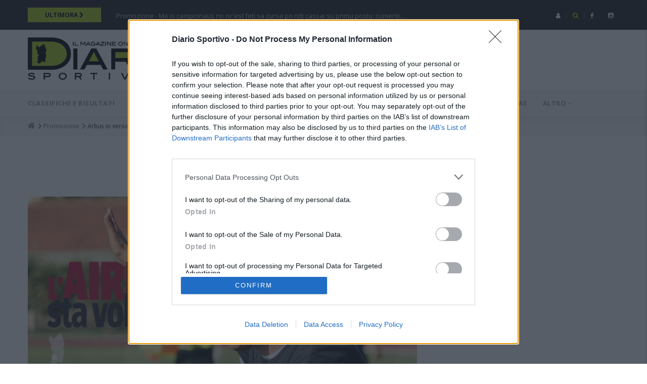

--- FILE ---
content_type: text/html; charset=UTF-8
request_url: https://sardegna.diariosportivo.it/articoli/arbus-versione-deluxe-zurru-contro-il-samassi-vittoria-di-orgoglio-e-maturita-bravi-non
body_size: 19141
content:
<!DOCTYPE html>
<html lang="it" dir="ltr" prefix="og: https://ogp.me/ns#">
<head>
<meta http-equiv="Content-Type" content="text/html; charset=utf-8" />
<meta name="description" content="Ciò che più conta nell&#039;arco di una stagione è riuscire a reagire nella maniera più rapida ai momenti storti, e in questo senso l&#039;Arbus ha superato la prova a pieni voti: dopo aver" />
<meta name="keywords" content="Arbus in versione deluxe, Zurru: «Contro il Samassi vittoria di orgoglio e maturità, bravi a non disunirci dopo essere rimasti in dieci», calcio, sardegna, foto, video, articoli, news, 2026" />
<meta name="geo.placename" content="Sardegna" />
<meta name="geo.region" content="IT" />
<link rel="canonical" href="https://sardegna.diariosportivo.it/articoli/arbus-versione-deluxe-zurru-contro-il-samassi-vittoria-di-orgoglio-e-maturita-bravi-non" />
<link rel="icon" href="/sites/default/files/diario_logo_d.ico" />
<link rel="icon" sizes="32x32" href="/sites/default/files/diario_logo_d.ico" />
<link rel="apple-touch-icon" href="/apple-touch-icon-60x60.png" />
<link rel="apple-touch-icon" sizes="72x72" href="/apple-touch-icon-72x72.png" />
<link rel="apple-touch-icon" sizes="76x76" href="/apple-touch-icon-76x76.png" />
<link rel="apple-touch-icon" sizes="114x114" href="/apple-touch-icon-114x114.png" />
<link rel="apple-touch-icon" sizes="120x120" href="/apple-touch-icon-120x120.png" />
<link rel="apple-touch-icon" sizes="144x144" href="/apple-touch-icon-144x144.png" />
<link rel="apple-touch-icon" sizes="152x152" href="/apple-touch-icon-152x152.png" />
<link rel="apple-touch-icon" sizes="180x180" href="/apple-touch-icon-180x180.png" />
<meta property="og:site_name" content="Diario Sportivo" />
<meta property="og:type" content="article" />
<meta property="og:url" content="https://sardegna.diariosportivo.it/articoli/arbus-versione-deluxe-zurru-contro-il-samassi-vittoria-di-orgoglio-e-maturita-bravi-non" />
<meta property="og:title" content="Arbus in versione deluxe, Zurru: «Contro il Samassi vittoria di orgoglio e maturità, bravi a non disunirci dopo essere rimasti in dieci»" />
<meta property="og:description" content="Ciò che più conta nell&#039;arco di una stagione è riuscire a reagire nella maniera più rapida ai momenti storti, e in questo senso l&#039;Arbus ha superato la prova a pieni voti: dopo aver" />
<meta property="og:image" content="https://sardegna.diariosportivo.it/sites/default/files/styles/fb_1200x628/public/articles/Arbus%20a%20Samassi%20Zurru.JPG?itok=3e-d7Mbp" />
<meta property="og:email" content="ds@diariosportivo.it" />
<meta property="og:locale" content="it-IT" />
<meta property="article:tag" content="calcio" />
<meta property="article:tag" content="sardegna" />
<meta property="article:tag" content="campionati" />
<meta property="article:tag" content="classifiche" />
<meta property="article:tag" content="risultati" />
<meta property="article:tag" content="foto" />
<meta property="article:tag" content="video" />
<meta property="article:tag" content="articoli" />
<meta property="fb:app_id" content="1524504334535094" />
<meta name="twitter:card" content="summary" />
<meta name="twitter:title" content="Arbus in versione deluxe, Zurru: «Contro il Samassi vittoria di orgoglio e maturità, bravi a non disunirci dopo essere rimasti in dieci»" />
<meta name="twitter:description" content="Ciò che più conta nell&#039;arco di una stagione è riuscire a reagire nella maniera più rapida ai momenti storti, e in questo senso l&#039;Arbus ha superato la prova a pieni voti: dopo aver" />
<link rel="alternate" hreflang="x-default" href="https://sardegna.diariosportivo.it/articoli/arbus-versione-deluxe-zurru-contro-il-samassi-vittoria-di-orgoglio-e-maturita-bravi-non" />
<meta name="MobileOptimized" content="width" />
<meta name="HandheldFriendly" content="true" />
<meta name="viewport" content="width=device-width, initial-scale=1.0" />
<script type="application/ld+json">{
    "@context": "https://schema.org",
    "@graph": [
        {
            "@type": "Article",
            "headline": "Arbus in versione deluxe, Zurru: «Contro il Samassi vittoria di orgoglio e maturità, bravi a non disunirci dopo essere rimasti in dieci»",
            "about": [
                "Promozione"
            ],
            "description": "Ciò che più conta nell\u0027arco di una stagione è riuscire a reagire nella maniera più rapida ai momenti storti, e in questo senso l\u0027Arbus ha superato la prova a pieni voti: dopo aver",
            "image": {
                "@type": "ImageObject",
                "url": "https://sardegna.diariosportivo.it/sites/default/files/styles/normal_size/public/articles/Arbus%20a%20Samassi%20Zurru.JPG?itok=SlCqhDK-",
                "width": "800",
                "height": "606"
            },
            "datePublished": "Mer, 1/02/2017 - 11:43",
            "dateModified": "2017-02-01T12:55:31+0100",
            "author": {
                "@type": "Organization",
                "name": "Redazione Diario Sportivo",
                "url": "https://sardegna.diariosportivo.it/",
                "logo": {
                    "@type": "ImageObject",
                    "url": "https://sardegna.diariosportivo.it/sites/default/files/diario-logo-213x60.png",
                    "width": "213",
                    "height": "60"
                }
            },
            "publisher": {
                "@type": "Organization",
                "name": "Diario Sportivo",
                "url": "https://sardegna.diariosportivo.it/",
                "logo": {
                    "@type": "ImageObject",
                    "url": "https://sardegna.diariosportivo.it/sites/default/files/diario-logo-213x60.png",
                    "width": "213",
                    "height": "60"
                }
            },
            "mainEntityOfPage": "https://sardegna.diariosportivo.it/articoli/arbus-versione-deluxe-zurru-contro-il-samassi-vittoria-di-orgoglio-e-maturita-bravi-non"
        }
    ]
}</script>

<meta name="robots" content="max-snippet:-1, max-image-preview:large, max-video-preview:-1" />
<title>Arbus in versione deluxe, Zurru: «Contro il Samassi vittoria di orgoglio e maturità, bravi a non disunirci dopo essere rimasti in dieci» | Sardegna Diario Sportivo</title>
<link rel="preconnect" href="https://static.presscommtech.com" crossorigin="anonymous">
<link rel="preload" as="script" href="https://adv.presscommtech.com/www/delivery/spcjs.php?id=564">
<link rel="preconnect" href="https://cmp.inmobi.com" crossorigin="anonymous">
<link rel="preconnect" href="https://api.cmp.inmobi.com" crossorigin="anonymous">
<link rel="preconnect" href="https://fonts.gstatic.com" crossorigin="anonymous">
<link rel="preload" href="https://fonts.googleapis.com/css?family=Open+Sans:400,600,700,800&display=swap" as="style">
<link rel="preload" as="font" href="/themes/gavias_great/vendor/font-awesome/fonts/fontawesome-webfont.woff2?v=4.7.0" crossorigin="anonymous">
<link rel="preconnect" href="https://www.googletagmanager.com" crossorigin="use-credentials">
<link rel="preconnect" href="https://www.googletagservices.com" crossorigin="use-credentials">
<link rel="preconnect" href="https://www.google-analytics.com" crossorigin="use-credentials">
<link rel="preconnect" href="https://securepubads.g.doubleclick.net" crossorigin="use-credentials">
<link rel="preconnect" href="https://pagead2.googlesyndication.com" crossorigin="use-credentials">
<link rel="stylesheet" media="all" href="//fonts.googleapis.com/css?family=Open+Sans:400,600,700,800&amp;display=swap" />
<link rel="stylesheet" media="all" href="/sites/default/files/css/css_s7_Y3JQNcL83sGgnnIVt96FDf0EqBVOON6h1rlJAHNw.css?delta=1&amp;language=it&amp;theme=gavias_great&amp;include=eJxtjVEKAjEMBS9U0yNJusmWuNlGknR1by8Igog_D2ZgeHFG8l4bBpeOh2BcuzNm7WoN9RJ5qoxeDuFH1PfCbjSVy2LOlXzeUQFv-Pz0TW3Z2hQl9vrHAUZwBqxuI3nQz-8XQGwygHjFqfkCM2BClg" />
<link rel="stylesheet" media="all" href="/sites/default/files/css/css_aUhANchS0w6bRnrfksngyN8eUXEvGsp1SSRhvS5ScOI.css?delta=2&amp;language=it&amp;theme=gavias_great&amp;include=eJxtjVEKAjEMBS9U0yNJusmWuNlGknR1by8Igog_D2ZgeHFG8l4bBpeOh2BcuzNm7WoN9RJ5qoxeDuFH1PfCbjSVy2LOlXzeUQFv-Pz0TW3Z2hQl9vrHAUZwBqxuI3nQz-8XQGwygHjFqfkCM2BClg" />

<script type="application/json" data-drupal-selector="drupal-settings-json">{"path":{"baseUrl":"\/","pathPrefix":"","currentPath":"node\/155509","currentPathIsAdmin":false,"isFront":false,"currentLanguage":"it"},"pluralDelimiter":"\u0003","suppressDeprecationErrors":true,"ajaxPageState":{"libraries":"eJxlylsKwzAMRNENufKSihwrRo1iB4-cNrsvlEL6-BmYwy28K-OarE1LGmpZeiz_RgyIg-beqkvN4d2ULuzx8xAWrZRl5mH-k1lLbBf4YVpLgLMrXCfE3MfGRqcEHHBZY2JI2FXuiK8lvvHjC9aWh8kTwT1OaA","theme":"gavias_great","theme_token":null},"ajaxTrustedUrl":{"form_action_p_pvdeGsVG5zNF_XLGPTvYSKCf43t8qZYSwcfZl2uzM":true,"\/search\/node":true},"views":{"ajax_path":"\/views\/ajax","ajaxViews":{"views_dom_id:cc5e3b9ceb7f551b633933514919e42582bfedef33d5f89f278b33880841efbe":{"view_name":"article_blocks","view_display_id":"block_3","view_args":"","view_path":"\/node\/155509","view_base_path":"articles-grid","view_dom_id":"cc5e3b9ceb7f551b633933514919e42582bfedef33d5f89f278b33880841efbe","pager_element":0}}},"statistics":{"data":{"nid":"155509"},"url":"\/modules\/contrib\/statistics\/statistics.php"},"user":{"uid":0,"permissionsHash":"8105b0563f85975296627864ca777cc37dc5adb1315b96e32d578c16309cf228"}}</script>
<script src="/sites/default/files/js/js_okutOpLkMITIBFqc-MyVWh5bRC8iG1neHGSeBJ66XdA.js?scope=header&amp;delta=0&amp;language=it&amp;theme=gavias_great&amp;include=eJxtzDEOwjAQRNELGftIaBwvq4WVjTybkNw-UihoaH7xiq_YDLzrFERRHxV-YxxuXdNm8mG5mvHEnhgIY9jC0ub6huefJP2eqo_lVVfzJrP8sQxSgvkxRw_p7QTz_TM3" defer></script>


<script>(function(w,d,s,l,i){w[l]=w[l]||[];w[l].push({'gtm.start':
new Date().getTime(),event:'gtm.js'});var f=d.getElementsByTagName(s)[0],
j=d.createElement(s),dl=l!='dataLayer'?'&l='+l:'';j.async=true;j.src=
'//www.googletagmanager.com/gtm.js?id='+i+dl;f.parentNode.insertBefore(j,f);
})(window,document,'script','dataLayer','GTM-WRCR5X');</script><script type='text/javascript' src='//adv.presscommtech.com/www/delivery/spcjs.php?id=564'></script><script>
var googletag=googletag || {};
googletag.cmd=googletag.cmd || [];
(function() {
var gads=document.createElement('script');
gads.async=true;
gads.type='text/javascript';
var useSSL='https:' == document.location.protocol;
gads.src=(useSSL ? 'https:' : 'http:') +
'//www.googletagservices.com/tag/js/gpt.js';
var node=document.getElementsByTagName('script')[0];
node.parentNode.insertBefore(gads, node);
})();</script>
<script>
googletag.cmd.push(function() {
var mapping1=googletag.sizeMapping().
addSize([992, 200], [728, 90]). // Desktop
addSize([468, 200], [[468, 60]]). //Mobile-tablet
addSize([0, 0], [[320,50]]). //Small Mobile
build();
var mapping2=googletag.sizeMapping().
addSize([992, 200], [728, 90]). // Desktop
addSize([0, 0], [[300, 250]]). //Other
build();
var mapping3=googletag.sizeMapping().
addSize([992, 200], [728, 90]). // Desktop
addSize([468, 200], [[468, 60]]). //Mobile-tablet
addSize([0, 0], [[320,50],[468, 60],[728, 90]]). //Small Mobile
build();
googletag.defineSlot('/3372430/DS-300x600-1', [300, 600], 'div-gpt-ad-1443774841283-1').addService(googletag.pubads());
//googletag.defineSlot('/3372430/DS-300x250-3', [300, 250], 'div-gpt-ad-1443774841283-3').addService(googletag.pubads());
googletag.defineSlot('/3372430/DS-728x90-1', [728, 90], 'div-gpt-ad-1443774841283-5').defineSizeMapping(mapping1).addService(googletag.pubads());
googletag.defineSlot('/3372430/DS-728x90-2', [728, 90], 'div-gpt-ad-1443774841283-6').defineSizeMapping(mapping2).addService(googletag.pubads());
googletag.defineSlot('/3372430/DS-728x90-3', [728, 90], 'div-gpt-ad-1443774841283-7').defineSizeMapping(mapping3).addService(googletag.pubads());
googletag.pubads().enableSingleRequest();
googletag.enableServices();});</script></head>
<body class="layout-no-sidebars not-preloader">
<a href="#main-content" class="visually-hidden focusable">Salta al contenuto principale</a>

  <div class="dialog-off-canvas-main-canvas" data-off-canvas-main-canvas>
    <div class="body-page">
 <header id="header" class="header-v1">
<div class="topbar">
<div class="container">
<div class="row">
<div class="topbar-left col-sm-9 col-xs-8">
<div class="breaking-news">
<div class="content-inner clearfix">
<div class="col-sm-2 col-xs-6 topbar_ultimora_button">
<a title="Leggi tutte le ultimora" class="topbar_ultimora_button" href="/tutte-le-ultimora">
<span class="title">
<span>Ultimora</span> <i class="fa fa-chevron-right"></i>
</span>
</a>
</div>
<div class="col-xs-6 visible-xs topbar_risultati_button">
<a title="Classifiche e risultati" class="topbar_ultimora_button" href="/classifiche-e-risultati/2025-2026/Promozione">
<span class="title">
<span>Risultati</span> <i class="fa fa-chevron-right"></i>
</span>
</a>
</div>
<div class="col-sm-10 content topbar_ultimora_text hidden-xs">
  <div>
    <div class="views-element-container block block-views block-views-blockarticle-blocks-block-6 no-title" id="block-views-block-article-blocks-block-6">


<div class="content block-content">
<div><div class="view-post-breaking-news js-view-dom-id-f87836625d06b1d12e77a0d966c408cfc49f966e60af9ee186cf8e6cd5255192">
  
  
  

  
  
  

  <div class="view-content-wrap owl-carousel init-carousel-owl" data-items="1">
<div class="gva-carousel-1 item">
<span class="post-title"><a href="/ultimora/me-campionaus-no-ncest-feti-sa-cursa-po-ndi-cassai-su-primu-postu-cumenti-incumentzant">Promozione - Me is campionaus no nc&#039;est feti sa cursa po ndi cassai su primu postu: cumenti…</a></span>
</div>
<div class="gva-carousel-1 item">
<span class="post-title"><a href="/ultimora/tra-una-pariga-de-oras-sant-allui-foghillonis-po-santantoni-totu-sisula-diaici-cumenti-si">Promozione - Tra una pariga de oras s&#039;ant a allui is foghillonis po Sant&#039;Antoni in totu s…</a></span>
</div>
<div class="gva-carousel-1 item">
<span class="post-title"><a href="/ultimora/jerzu-sollevato-dallincarico-il-tecnico-piras">Promozione - Jerzu, sollevato dall&#039;incarico il tecnico Piras</a></span>
</div>
<div class="gva-carousel-1 item">
<span class="post-title"><a href="/ultimora/giogus-torrant-partiri-apustis-de-festas-serie-d-de-su-muristeni-sighint-curri-totu-coddu">Serie D - Is giogus torrant a partiri apustis de is festas: in Sèrie D is de su Muristeni sighint a…</a></span>
</div>
<div class="gva-carousel-1 item">
<span class="post-title"><a href="/ultimora/novas-de-sa-primu-di-de-sannu-nci-seus-po-custu-duamilla-e-bintises-puru">Eccellenza - Is Novas de sa primu dì de s&#039;annu: nci seus po custu duamilla e bintises puru!</a></span>
</div>
</div>
    

  
  

  
  
</div>
</div>

</div>
</div>
  </div>

</div>
</div>
</div>
</div>
<div class="topbar-right col-sm-3 col-xs-4">
<div class="social-list hidden-xs">
<a href="https://www.facebook.com/DiarioSportivo"><i class="fa fa-facebook"></i></a>
<a href="https://www.youtube.com/channel/UCd31Sc1fo-EPfbfl6OpWKBg"><i class="fa fa-youtube-square"></i></a>
</div>
<div class="gva-search-region search-region">
<span class="icon"><i class="fa fa-search"></i></span>
<div class="search-content">
<a class="close"><i class="fa fa-times"></i></a>
<div class="content-inner">
<div class=" gbb-row">
<div class="bb-inner default">
<div class="bb-container container">
<div class="row">
<div class="row-wrapper clearfix">
<div class="gsc-column col-lg-12 col-md-12 col-sm-12 col-xs-12">
<div class="column-inner">
<div class="widget gsc-image text-center ">
<div class="widget-content">
<img loading="lazy" class="logo_search" height="90" width="320" src="/sites/default/files/diario-logo-320x90.png" alt="Diario Sportivo">
</div>
</div>
</div>
</div>
</div>
</div>
</div>
</div>
</div>
<div class="diario_searchbar">
  <div>
    <div class="search-block-form block block-search container-inline" data-drupal-selector="search-block-form" id="block-gavias-great-searchform" role="search">


<div class="content container-inline">
<form action="/search/node" method="get" id="search-block-form" accept-charset="UTF-8" class="search-form search-block-form">
<div class="js-form-item form-item js-form-type-search form-item-keys js-form-item-keys form-no-label">
      <label for="edit-keys" class="visually-hidden">Search</label>
        <input title="Inserisci i termini da cercare." data-drupal-selector="edit-keys" type="search" id="edit-keys" name="keys" value="" size="15" maxlength="128" class="form-search" />

        </div>
<div data-drupal-selector="edit-actions" class="form-actions js-form-wrapper form-wrapper" id="edit-actions"><input class="search-form__submit button js-form-submit form-submit" data-drupal-selector="edit-submit" type="submit" id="edit-submit" value="Cerca" />
</div>

</form>
</div>
</div>
  </div>

</div>
</div>
</div>
</div>
<div class="gva-account-region">
<span class="icon"><i class="fa fa-user"></i></span>
<div class="search-content">
<div class="content-inner">
  <div>
    <div id="block-userlogin" role="form" class="block block-user block-user-login-block">

<h2 class="block-title" ><span>Login</span></h2>

<div class="content block-content">
<form class="user-login-form" data-drupal-selector="user-login-form" action="/articoli/arbus-versione-deluxe-zurru-contro-il-samassi-vittoria-di-orgoglio-e-maturita-bravi-non?destination=/articoli/arbus-versione-deluxe-zurru-contro-il-samassi-vittoria-di-orgoglio-e-maturita-bravi-non" method="post" id="user-login-form" accept-charset="UTF-8">
  <div class="js-form-item form-item js-form-type-textfield form-item-name js-form-item-name">
      <label for="edit-name" class="js-form-required form-required">Username</label>
        <input autocorrect="none" autocapitalize="none" spellcheck="false" autocomplete="username" data-drupal-selector="edit-name" type="text" id="edit-name" name="name" value="" size="15" maxlength="60" class="form-text required" required="required" aria-required="true" />

        </div>
<div class="js-form-item form-item js-form-type-password form-item-pass js-form-item-pass">
      <label for="edit-pass" class="js-form-required form-required">Password</label>
        <input autocomplete="current-password" data-drupal-selector="edit-pass" type="password" id="edit-pass" name="pass" size="15" maxlength="128" class="form-text required" required="required" aria-required="true" />

        </div>
<input data-drupal-selector="form-plfd5dwkff6bydi5utufsa4hbjrfwacoc429e5camqm" type="hidden" name="form_build_id" value="form-PLFD5DWkFf6bYDI5Utufsa4HbJrFWACOc429e5camQM" />
<input data-drupal-selector="edit-user-login-form" type="hidden" name="form_id" value="user_login_form" />
<div data-drupal-selector="edit-actions" class="form-actions js-form-wrapper form-wrapper" id="edit-actions--2"><input data-drupal-selector="edit-submit" type="submit" id="edit-submit--2" name="op" value="Accedi" class="button js-form-submit form-submit" />
</div>

</form>
<ul><li><a href="/user/password" title="Inviare istruzioni di reimpostazione della password via e-mail." class="request-password-link">Reimposta la tua password</a></li></ul>
</div>
</div>
  </div>

</div>
</div>
</div>
</div>
</div>
</div>
</div><div class="header-bottom gv-sticky-menu2 visible-xs visible-sm">
<div class="main-menu">
<div class="container">
<div class="row">
<div class="col-xs-12 area-main-menu">
<div class="area-inner menu-hover">
<a href="/" title="Diario Sportivo"><img loading="lazy" height="60" width="213" src="/sites/default/files/diario-logo-213x60.png" class="logo_mobilebar" alt="logo diario sportivo"></a>
<div id="menu-bar">
<span class="menu-text">Menu</span>
<div class="menu-bar">
<span class="one"></span>
<span class="two"></span>
<span class="three"></span>
</div>
</div>
</div>
</div>
</div>
</div>
</div>
</div>
<div class="header-main">
<div class="container">
<div class="header-main-inner">
<div class="row">
<div class="col-md-4 col-xs-12 hidden-xs hidden-sm">
  <div>
    <div id="block-gavias-great-sitebranding" class="clearfix site-branding block block-system block-system-branding-block no-title">


<a href="/" title="Home" rel="home" class="site-branding-logo padding-top-20">
<img loading="lazy" height="90" width="320" src="/sites/default/files/diario-logo-320x90.png" alt="Home" />
</a>
</div>
  </div>

</div>
<div class="col-md-8 col-sm-12 col-xs-12 header-right">
<div class="header-right-inner">
  <div>
    <div id="block-adsheader" class="block block-block-content block-block-contenta6e89747-4c37-484e-996f-ced0df777cf5 no-title">


<div class="content block-content">
<div><div class="header-right-inner">
<div>
<div class="text-right contextual-region block block-block-content" id="block-gavias-great-advrightheader">
<div class="content block-content">
<div>
<div id='div-gpt-ad-1443774841283-5' >
<script type='text/javascript'>
googletag.cmd.push(function() {
googletag.display('div-gpt-ad-1443774841283-5');
});
</script>
</div>
</div>
</div>
</div>
</div>
</div></div>

</div>
</div>
  </div>

</div>
</div>
</div>
</div>
</div>
</div>
<div class="header-bottom gv-sticky-menu hidden-xs hidden-sm">
<div class="main-menu">
<div class="container">
<div class="row">
<div class="col-xs-12 area-main-menu">
<div class="area-inner menu-hover">
  <div>
    <nav role="navigation" aria-labelledby="block-diariomainmenu-menu" id="block-diariomainmenu" class="block block-menu navigation menu--diario-main-menu">

<h2  class="visually-hidden block-title" id="block-diariomainmenu-menu"><span>Diario main menu</span></h2>

<div class="block-content">
<div class="gva-navigation">
<ul class="gva_menu gva_menu_main">
<li class="menu-item"><a href="/classifiche-e-risultati/2025-2026" title="Classifiche e risultati">Classifiche e risultati</a></li>
<li class="menu-item"><a href="/calendari/2025-2026" title="Calendari">Calendari</a></li>
<li class="menu-item"><a href="/tutti-i-video" title="Video">Video</a></li>
<li class="menu-item"><a href="/serie-c" title="Serie C">Serie C</a></li>
<li class="menu-item"><a href="/serie-d" title="Serie D">Serie D</a></li>
<li class="menu-item"><a href="/eccellenza" title="Eccellenza">Eccellenza</a></li>
<li class="menu-item menu-item--expanded"><span class="diariofirstlevel">Campionati sardi <span class="icaret nav-plus fa fa-angle-down"></span></span><ul class="menu sub-menu">
<li class="menu-item"><a href="/promozione" title="Promozione">Promozione</a></li>
<li class="menu-item"><a href="/prima-categoria" title="Prima categoria">Prima categoria</a></li>
<li class="menu-item"><a href="/seconda-categoria" title="Seconda categoria">Seconda categoria</a></li>
</ul></li>
<li class="menu-item menu-item--expanded"><span class="diariofirstlevel">Mercato <span class="icaret nav-plus fa fa-angle-down"></span></span><ul class="menu sub-menu">
<li class="menu-item"><a href="/mercato" title="Notizie">Notizie</a></li>
<li class="menu-item"><a href="/giocatori-svincolati" title="Svincolati">Svincolati</a></li>
</ul></li>
<li class="menu-item"><a href="/novas" title="Novas">Novas</a></li>
<li class="menu-item menu-item--expanded"><span class="diariofirstlevel">Altro <span class="icaret nav-plus fa fa-angle-down"></span></span><ul class="menu sub-menu">
<li class="menu-item"><a href="/archivio-notizie" title="Archivio notizie">Archivio notizie</a></li>
<li class="menu-item"><a href="/sport-tempo-libero" title="Sport e tempo libero">Sport e tempo libero</a></li>
<li class="menu-item"><a href="/calcio-giovanile" title="Calcio giovanile">Calcio giovanile</a></li>
<li class="menu-item"><a href="/radiodiario" title="RadioDiario">RadioDiario</a></li>
<li class="menu-item"><a href="/pubbliredazionali" title="Pubbliredazionali">Pubbliredazionali</a></li>
</ul></li>
</ul>
</div>
</div>
</nav>
  </div>

</div>
</div>
</div>
</div>
</div>
</div>
</header><div class="breadcrumbs">
  <div>
    <div class="breadcrumb-content-inner">
<div id="block-gavias-great-breadcrumbs" class="text-dark block gva-block-breadcrumb block-system block-system-breadcrumb-block no-title">
<div class="breadcrumb-style" style="background-color: #F6F6F6;background-position: center top;background-repeat: no-repeat;">
<div class="container">
<div class="content-inner">
<h2 class="page-title hidden"> </h2>


<div class="">
<div class="content block-content">
<nav class="breadcrumb" role="navigation">
<h2 id="system-breadcrumb" class="visually-hidden">Breadcrumb</h2>
<ol itemscope itemtype="https://schema.org/BreadcrumbList">
<li itemprop="itemListElement" itemscope itemtype="https://schema.org/ListItem">
	<a itemprop="item" href="/" title="Home"><i class="fa fa-home" aria-hidden="true"></i><span itemprop="name" content="Diario Sportivo"></span><meta itemprop="position" content="1" /></a>
<span> <i class="fa fa-chevron-right" aria-hidden="true"> </i></span>
</li>
<li itemprop="itemListElement" itemscope itemtype="https://schema.org/ListItem">
	<a itemprop="item" href="/promozione" title="Promozione"><span itemprop="name">Promozione</span><meta itemprop="position" content="2" /></a>
<span> <i class="fa fa-chevron-right" aria-hidden="true"> </i></span>
</li>
<li itemprop="itemListElement" itemscope itemtype="https://schema.org/ListItem">
<meta itemprop="item" itemtype="https://schema.org/Thing" content="https://sardegna.diariosportivo.it/articoli/arbus-versione-deluxe-zurru-contro-il-samassi-vittoria-di-orgoglio-e-maturita-bravi-non" />
	<span itemprop="name">Arbus in versione deluxe, Zurru: «Contro il Samassi vittoria di orgoglio e maturità, bravi a non disunirci dopo essere rimasti in dieci»</span>
	<meta itemprop="position" content="3" /></li>
</ol>
</nav>
</div>
</div>
</div>
</div>
</div>
</div>
</div>
  </div>

</div>
<div role="main" class="main main-page">
<div class="promotion area">
<div class="container">
<div class="content-inner">
  <div>
    <div id="block-adstop-2" class="ads_top block block-block-content block-block-content05c20623-7167-4517-8331-d68582d6ecb5 no-title">


<div class="content block-content">
<div><div class="row">
<div class="row-wrapper clearfix">
<div class="gsc-column col-lg-12 col-md-12 col-sm-12 col-xs-12">
<div class="column-inner">
<div class="widget gsc-image text-center ">
<div class="widget-content">
<div id='div-gpt-ad-1443774841283-7' class="banner_leaderboard">
<script type='text/javascript'>
googletag.cmd.push(function() {
googletag.display('div-gpt-ad-1443774841283-7');
});
</script>
</div>
</div>
</div>    
</div>
</div>
</div>
</div></div>

</div>
</div>
  </div>

</div>
</div>
</div>
<div class="help">
<div class="container">
<div class="content-inner">
  <div>
    <div data-drupal-messages-fallback class="hidden"></div>

  </div>

</div>
</div>
</div>
<div class="clearfix"></div>
<div class="clearfix"></div>
<div id="content" class="content content-full">
<div class="container">
<div class="content-main-inner">
<div class="row">
<div id="page-main-content" class="main-content col-xs-12 col-md-8 sb-r ">
<div class="main-content-inner">
<div class="content-main">
  <div>
    <div id="block-gavias-great-content" class="block block-system block-system-main-block no-title">


<div class="content block-content">
<article class="node node-detail node--type-article node--promoted node--view-mode-full clearfix">
<div class="post-block">
<div class="post-thumbnail post-standard">
<div><picture>
<!--[if IE 9]><video style="display: none;"><![endif]-->
<source srcset="/sites/default/files/styles/diario_max_w480/public/articles/Arbus%20a%20Samassi%20Zurru.JPG?itok=mApREeRF 1x" media="all and (max-width: 480px)" type="image/jpeg" width="480" height="330"/>
<source srcset="/sites/default/files/styles/diario_max_w780/public/articles/Arbus%20a%20Samassi%20Zurru.JPG?itok=mE86u_qB 1x" media="all and (max-width: 767px)" type="image/jpeg" width="780" height="536"/>
<source srcset="/sites/default/files/styles/diario_max_w720/public/articles/Arbus%20a%20Samassi%20Zurru.JPG?itok=yAZc5doM 1x" media="all and (max-width: 991px)" type="image/jpeg" width="720" height="495"/>
<source srcset="/sites/default/files/styles/diario_max_w620/public/articles/Arbus%20a%20Samassi%20Zurru.JPG?itok=2GYEZwVO 1x" media="all and (max-width: 1199px)" type="image/jpeg" width="620" height="426"/>
<source srcset="/sites/default/files/styles/diario_max_w780/public/articles/Arbus%20a%20Samassi%20Zurru.JPG?itok=mE86u_qB 1x" media="all and (min-width: 1200px)" type="image/jpeg" width="780" height="536"/>
<!--[if IE 9]></video><![endif]-->
<img loading="lazy" src="/sites/default/files/styles/diario_max_w780/public/articles/Arbus%20a%20Samassi%20Zurru.JPG?itok=mE86u_qB" width="780" height="536" alt="Luca Zurru, allenatore, Arbus" />
</picture>
</div>

</div>
<div class="post-content">

<h6 class="occhiello_article"><div>Il tecnico: «Ora serve continuità, ad Iglesias non possiamo sbagliare»</div>
</h6>
<h1 class="post-title">
<span>Arbus in versione deluxe, Zurru: «Contro il Samassi vittoria di orgoglio e maturità, bravi a non disunirci dopo essere rimasti in dieci»</span>
</h1>

<div class="post-meta">
<span class="post-created"> Mercoledì, 1 Febbraio, 2017 </span>
</div>
<div class="node__meta hidden">
<article class="profile user-profile">
<div class="row">
   
<div class="col-md-12 col-xs-12">
   
<div class="user-picture">

</div>
    
      
     
</div>
</div>  
</article>
<span>
Inviato da 
<span><span>Davide Onnis</span></span>
 il Mercoledì, 1 Febbraio, 2017</span>

</div>
<div class="ads_inarticle">
<ins class="adsbygoogle"
style="display:block; text-align:center;"
data-ad-layout="in-article"
data-ad-format="fluid"
data-ad-client="ca-pub-6992989090868317"
data-ad-slot="3214221828"></ins>
<script>
(adsbygoogle = window.adsbygoogle || []).push({});
</script>
</div><div class="node__content clearfix">
<div><p>Ciò che più conta nell'arco di una stagione è riuscire a reagire nella maniera più rapida ai momenti storti, e in questo senso l'<strong>Arbus </strong>ha superato la prova a pieni voti: dopo aver incassato un amarissimo 3 a 1 interno ad opera del Guspini, i ragazzi allenati da mister <strong>Luca Zurru </strong>hanno centrato, nel migliore dei modi, grazie ad una grande prestazione, una delle vittorie più pesanti ed importanti di questa prima parte del campionato, aggiudicandosi la sfida d'altissima quota con la corazzata Samassi, peraltro con l'uomo in meno per buona parte del match. La classifica vede attualmente i granata al quarto posto, a quota 27, a dieci lunghezze dalla vetta ma a -4 dal terzo gradino del podio, valido per l'accesso agli spareggi play-off: con quattordici gare ancora da giocare, mettersi dei limiti sarebbe un autentico peccato.<br>
<br>
<em>«Il risultato arrivato domenica parla chiaro, la prestazione c'è stata, una cosa affatto scontata dopo le tre sberle che ci ha rifilato il Guspini nel derby. Sono situazioni queste – </em>spiega Zurru <em>– in cui o reagisci subito e bene oppure rischi di pagare a caro prezzo il contraccolpo psicologico».</em> La squadra ha saputo offrire un approccio alla gara diametralmente opposto rispetto a quanto fatto vedere nel turno precedente. <em>«Forse abbiamo pagato la troppa foga, che paradossalmente ci ha svuotato anziché caricarci. In quell'occasione non c'è stata storia, abbiamo chiuso il primo tempo sotto di 3 a 0, la loro vittoria è assolutamente meritata; si sono rivelati più determinati, più vogliosi di guadagnare i tre punti, più affamati; aspetti che invece ci sono venuti a mancare».</em><br>
<strong>Contro il Samassi le cose sono andate decisamente meglio.</strong> <em>«Una prova di orgoglio e maturità; era impossibile sottovalutare i nostri avversari, loro invece forse hanno commesso i nostri stessi errori della sfida con il Guspini. E' andato tutto per il verso giusto, siamo davvero felicissimi».</em> L'espulsione rimediata da Tomasi negli ultimi minuti del primo tempo ha costretto i granata a giocare tutta la ripresa con l'uomo in meno. <em>«Siamo stati bravi a non disunirci, a mantenere la calma e aspettare il momento giusto per colpire».</em> <strong>Con un Martinez a dir poco devastante.</strong> <em>«Merita un grosso applauso, al pari però del resto della squadra. Andrea è uno dei nostri realizzatori principali, un po' l'anima di questo gruppo; domenica ha disputato una partita da 8 in pagella, sono i ragazzi ad aver ottenuto i tre punti, io non c'entro nulla».</em><br>
<br>
La condizione atletica della truppa cresce a vista d'occhio. <em>«Abbiamo lavorato tanto durante la pausa natalizia, mettendo altra benzina nel serbatoio del motore in vista dello sprint finale; al campo spetta l'ultimo verdetto».</em> Il quarto posto in classifica fa ben sperare in vista della seconda parte di stagione.<em> «Preferiamo però non prefissarci nessun obbiettivo, una scelta che portiamo avanti dall'inizio; quello che viene è tanto di guadagnato, ma ci concentriamo su una partita per volta. Il torneo è decisamente equilibrato, il Carbonia si merita la prima piazza, sono la formazione più continua e organizzata».</em> Tutto può ancora succedere: <em>«Ci sono tantissimi scontri diretti, la lotta al vertice è avvincente, sempre che la battistrada non prenda il largo».</em> I valori in campo sembrano ormai ben delineati. <em>«Le concorrenti principali per il salto saranno Guspini, poi Samassi e Seulo. Noi a livello di organico siamo un gradino sotto, in termini puramente numerici; siamo limitati rispetto agli altri, ci basta un'espulsione per entrare in piena emergenza».</em><br>
<br>
La prossima sfida alla Monteponi è la classica tappa da non fallire. <em>«Ci arriviamo al completo, se si esclude l'assenza per squalifica di Alex; per il resto, valuteremo meglio nei prossimi giorni le condizioni di due acciaccati che non ci preoccupano però particolarmente. Loro non navigano certo in buone acque, ci aspettiamo un avversario agguerrito, che non regalerà nulla. Starà a noi adeguarci alla situazione; paradossalmente dovremo essere ancora più motivati rispetto a domenica scorsa; sono questi i punti che poi alla fine fanno la differenza».</em> Il tecnico avvisa i suoi. <em>«Ora mi aspetto un salto di qualità dal punto di vista mentale, dev'esserci una continuità nell'attitudine con cui affrontiamo i vari impegni. Non possiamo permetterci il lusso di essere presuntuosi, che in realtà è anche un'antipatica mancanza di rispetto; non è sicuramente in questo modo che si raggiungono grossi risultati. Quando vinci ti senti il più forte, ma per andare avanti serve grande equilibrio».</em> Il mese di dicembre è stato particolarmente avaro in questo senso, con <strong>la sconfitta casalinga rimediata nel confronto con il Selargius che brucia ancora.</strong> <em>«Siamo partiti bene, una partita discreta; vincevamo per 1 a 0 ma loro hanno acciuffato il pari con un gol peraltro molto bello».</em> Il finale è stato caratterizzato da un piccolo giallo. <em>«Al novantunesimo c'è stato un contatto al limite dell'area; per l'arbitro era punizione, l'assistente invece ha optato per il penalty. Non ci stiamo comunque lamentando, ogni gara fa storia a se ed ormai è acqua passata». </em>Discorso diverso merita la trasferta contro la San Marco. <em>«Ce la siamo giocata a viso aperto, peccato per quell'autogol che ha determinato di fatto il risultato. Poi è salito in cattedra il loro portiere, con due autentici miracoli. Perdere contro di loro comunque ci può stare».</em></p>
</div>

</div>
<h5 class="block-title diario_relazioni_title"><span>In questo articolo</span></h5>
<div class="diario_relazioni"><div class="diario_relazioni_label">Squadre: </div><div><a href="/squadra/arbus-calcio">Arbus Calcio</a></div>
</div>
<div class="diario_relazioni"><div class="diario_relazioni_label">Giocatori: </div><div><a href="/giocatore/andrea-martinez">Andrea Martinez</a></div>
</div>
<div class="diario_relazioni"><div class="diario_relazioni_label">Allenatori: </div><div><a href="/allenatore/luca-zurru">Luca Zurru</a></div>
</div>
<div class="diario_relazioni"><div class="diario_relazioni_label">Campionato: </div><div><a href="/promozione" hreflang="it">Promozione</a></div>
</div>
<div class="diario_relazioni"><div class="diario_relazioni_label">Stagione: </div><div>2016/2017</div>
</div>
<div class="diario_relazioni"><div class="diario_relazioni_label">Tags: </div><div>
<div>Promozione</div>
<div>Girone A</div>
</div>
</div>
<div class="post-tags clearfix">

</div>
<div class="related-posts margin-top-30">
<div class="views-element-container block block-views block-views-blockrelated-block-block-related-articles" id="block-views-block-related-block-block-related-articles">

<h2 class="block-title" ><span>Può interessarti anche</span></h2>

<div class="content block-content">
<div><div class="js-view-dom-id-e633247bf7c9af3a6d91c14517e3426d5aaa7a5cc5abff2c3c7484163dc82491">
  
  
  

  
  
  

  <div>
<div class="category-2columns">
  
<div class="row row-first">
   
<div class="col-sm-6 col-xs-12">
<div class="post-block">
<div class="post-image">
<a href="/articoli/vecchio-borgo-guspini-il-recupero-ridisegna-la-classifica-del-girone">
<picture>
<!--[if IE 9]><video style="display: none;"><![endif]-->
<source srcset="/sites/default/files/styles/diario_480x360/public/articles/IMG_0164.jpg?itok=FrEUl_p4 1x" media="all and (max-width: 480px)" type="image/jpeg" width="480" height="360"/>
<source srcset="/sites/default/files/styles/diario_720x540/public/articles/IMG_0164.jpg?itok=ek3DGci9 1x" media="all and (max-width: 767px)" type="image/jpeg" width="720" height="540"/>
<source srcset="/sites/default/files/styles/diario_720x540/public/articles/IMG_0164.jpg?itok=ek3DGci9 1x" media="all and (max-width: 991px)" type="image/jpeg" width="720" height="540"/>
<source srcset="/sites/default/files/styles/diario_280x210/public/articles/IMG_0164.jpg?itok=8uEtKSHh 1x" media="all and (max-width: 1199px)" type="image/jpeg" width="280" height="210"/>
<source srcset="/sites/default/files/styles/diario_360x270/public/articles/IMG_0164.jpg?itok=yipVesL_ 1x" media="all and (min-width: 1200px)" type="image/jpeg" width="360" height="270"/>
<!--[if IE 9]></video><![endif]-->
<img loading="lazy" src="/sites/default/files/styles/diario_640x480/public/articles/IMG_0164.jpg?itok=S2Xeko4E" width="640" height="480" alt="Guspini" />
</picture>
</a>
</div>
<div class="post-content">
<div class="post-title"><a href="/articoli/vecchio-borgo-guspini-il-recupero-ridisegna-la-classifica-del-girone" hreflang="it">Vecchio Borgo-Guspini, il recupero ridisegna la classifica del girone A </a></div>
<div class="post-meta"><span class="created"><time datetime="2026-01-27T23:18:15+01:00">27 Gen 2026</time>
</span></div>

<div class="post-body">Si riparte dal 7' del primo tempo con il punteggio di 0-0 e in ricordo del forte vento che, il 10 gennaio scorso, interruppe la gara tra Vecchio Borgo Sant'Elia e Guspini con un rigore sbagliato dai…</div>
</div>
</div>
</div>
   
  
   
<div class="col-sm-6 col-xs-12">
<div class="post-block">
<div class="post-image">
<a href="/articoli/samugheo-senza-vittorie-da-due-mesi-si-dimette-il-tecnico-giorgio-ferraro">
<picture>
<!--[if IE 9]><video style="display: none;"><![endif]-->
<source srcset="/sites/default/files/styles/diario_480x360/public/articles/IMG_8115.JPG?itok=CQRD9zi9 1x" media="all and (max-width: 480px)" type="image/jpeg" width="480" height="360"/>
<source srcset="/sites/default/files/styles/diario_720x540/public/articles/IMG_8115.JPG?itok=qP32Ivhi 1x" media="all and (max-width: 767px)" type="image/jpeg" width="720" height="540"/>
<source srcset="/sites/default/files/styles/diario_720x540/public/articles/IMG_8115.JPG?itok=qP32Ivhi 1x" media="all and (max-width: 991px)" type="image/jpeg" width="720" height="540"/>
<source srcset="/sites/default/files/styles/diario_280x210/public/articles/IMG_8115.JPG?itok=K0pzc_0W 1x" media="all and (max-width: 1199px)" type="image/jpeg" width="280" height="210"/>
<source srcset="/sites/default/files/styles/diario_360x270/public/articles/IMG_8115.JPG?itok=OSGWi5cZ 1x" media="all and (min-width: 1200px)" type="image/jpeg" width="360" height="270"/>
<!--[if IE 9]></video><![endif]-->
<img loading="lazy" src="/sites/default/files/styles/diario_640x480/public/articles/IMG_8115.JPG?itok=Y02YyS0c" width="640" height="480" alt="Giorgio Ferraro, allenatore, Samugheo" />
</picture>
</a>
</div>
<div class="post-content">
<div class="post-title"><a href="/articoli/samugheo-senza-vittorie-da-due-mesi-si-dimette-il-tecnico-giorgio-ferraro" hreflang="it">Samugheo senza vittorie da due mesi, si dimette il tecnico Giorgio Ferraro</a></div>
<div class="post-meta"><span class="created"><time datetime="2026-01-27T11:25:39+01:00">27 Gen 2026</time>
</span></div>

<div class="post-body">Si dividono le strade tra Giorgio Ferraro e il Samugheo. Il tecnico della matricola del girone A di Promozione, come rende noto il club, ha rassegnato le dimissioni da responsabile della prima…</div>
</div>
</div>
</div>
</div>
   
  
<div class="row row-second">
   
<div class="col-sm-6 col-xs-12">
<div class="post-block">
<div class="post-image">
  <a href="/articoli/lozierese-tiene-testa-allalghero-ma-cede-al-91-bonorva-vicecapolista-da-sola-pari" hreflang="it"><img loading="lazy" src="/sites/default/files/styles/diario_100x75/public/articles/Alghero%20Virdis_1.jpg?itok=eaMKu9Ep" width="100" height="75" alt="Alessio Virdis, attaccante, Alghero" />

</a>

</div>
<div class="post-content">
<div class="post-title"><a href="/articoli/lozierese-tiene-testa-allalghero-ma-cede-al-91-bonorva-vicecapolista-da-sola-pari" hreflang="it">L&#039;Ozierese tiene testa all&#039;Alghero ma cede al 91&#039;, Bonorva vicecapolista da sola, pari dell&#039;Usinese e colpo Li Punti</a></div>
<div class="post-meta"><span class="created"><time datetime="2026-01-26T11:34:10+01:00">26 Gen 2026</time>
</span></div>

<div class="post-body">L'Alghero mette le mani sulla vittoria numero 20 ma, è proprio il caso di dirlo, gli applausi vanno anche all'Ozierese, capace di tenere imbrigliata la capolista del girone B sul risultato di 0 a 0…</div>
</div>
</div>
</div>
   
  
   
<div class="col-sm-6 col-xs-12">
<div class="post-block">
<div class="post-image">
  <a href="/articoli/colpo-grosso-e-sorpasso-vetta-del-terralba-sulla-villacidrese-comanda-anche-il-guspini" hreflang="it"><img loading="lazy" src="/sites/default/files/styles/diario_100x75/public/articles/IMG_4777.JPG?itok=bTbH5A82" width="100" height="75" alt="Sebastian Lamacchia, difensore, Terralba" />

</a>

</div>
<div class="post-content">
<div class="post-title"><a href="/articoli/colpo-grosso-e-sorpasso-vetta-del-terralba-sulla-villacidrese-comanda-anche-il-guspini" hreflang="it">Colpo grosso e sorpasso in vetta del Terralba sulla Villacidrese, comanda anche il Guspini, Castiadas al terzo pari </a></div>
<div class="post-meta"><span class="created"><time datetime="2026-01-26T10:02:58+01:00">26 Gen 2026</time>
</span></div>

<div class="post-body">Nel segno dell'equilibrio e dell'alternanza. Il girone A di Promozione cambia ancora padrone e, il primo scontro diretto del girone di ritorno il Terralba se lo aggiudica scalzando dal trono la…</div>
</div>
</div>
</div>
</div>
   
  
<div class="row row-second">
   
<div class="col-sm-6 col-xs-12">
<div class="post-block">
<div class="post-image">
  <a href="/articoli/vecchio-borgo-atl-cagliari-anticipo-big-match-villacidrese-terralba-il-guspini-e-selargius" hreflang="it"><img loading="lazy" src="/sites/default/files/styles/diario_100x75/public/articles/Terralba%20esultanza%2025-26.jpg?itok=8WquC9O9" width="100" height="75" alt="Andrea Sanna, attaccante, Terralba" />

</a>

</div>
<div class="post-content">
<div class="post-title"><a href="/articoli/vecchio-borgo-atl-cagliari-anticipo-big-match-villacidrese-terralba-il-guspini-e-selargius" hreflang="it">Vecchio Borgo-Atl Cagliari in anticipo, big-match Villacidrese-Terralba, il Guspini è a Selargius</a></div>
<div class="post-meta"><span class="created"><time datetime="2026-01-23T14:47:08+01:00">23 Gen 2026</time>
</span></div>

<div class="post-body">Col rinvio di un mese del turno infrasettimanale di Promozione, per il girone A arriva la 21ª giornata che verrà aperta dall'unico anticipo del sabato, quello tra Vecchio Borgo Sant'Elia e Atletico…</div>
</div>
</div>
</div>
   
  
   
<div class="col-sm-6 col-xs-12">
<div class="post-block">
<div class="post-image">
  <a href="/articoli/lozierese-punta-allo-sgambetto-sullalghero-bonorva-e-usinese-le-pericolanti-ghilarza-e" hreflang="it"><img loading="lazy" src="/sites/default/files/styles/diario_100x75/public/articles/Alghero%20esultanza%2025-26.jpg?itok=uXx4EPYk" width="100" height="75" alt="Alghero Calcio" />

</a>

</div>
<div class="post-content">
<div class="post-title"><a href="/articoli/lozierese-punta-allo-sgambetto-sullalghero-bonorva-e-usinese-le-pericolanti-ghilarza-e" hreflang="it">L&#039;Ozierese punta allo sgambetto sull&#039;Alghero, per Bonorva e Usinese le pericolanti Ghilarza e Castelsardo</a></div>
<div class="post-meta"><span class="created"><time datetime="2026-01-23T11:22:19+01:00">23 Gen 2026</time>
</span></div>

<div class="post-body">Il maltempo che ha afflitto la Sardegna per metà settimana ha portato allo slittamento di un mese del turno infrasettimanale di Promozione, perciò nel calendario si passa direttamente dalla seconda…</div>
</div>
</div>
</div>
</div>
   
  
<div class="row row-second">
   
<div class="col-sm-6 col-xs-12">
<div class="post-block">
<div class="post-image">
  <a href="/articoli/coppa-italia-semifinali-alghero-bonorva-e-arborea-castiadas-spostate-al-25-febbraio" hreflang="it"><img loading="lazy" src="/sites/default/files/styles/diario_100x75/public/articles/IMG_4232.JPG?itok=wAVj7Qpb" width="100" height="75" alt="Coghinas" />

</a>

</div>
<div class="post-content">
<div class="post-title"><a href="/articoli/coppa-italia-semifinali-alghero-bonorva-e-arborea-castiadas-spostate-al-25-febbraio" hreflang="it">Coppa Italia semifinali: Alghero-Bonorva e Arborea-Castiadas spostate al 25 febbraio</a></div>
<div class="post-meta"><span class="created"><time datetime="2026-01-22T13:11:53+01:00">22 Gen 2026</time>
</span></div>

<div class="post-body">La Sardegna in “allerta rossa” per le avverse condizioni meteo nei primi tre giorni della settimana ha portato all'annullamento di ogni attività sportiva ivi compresa il rinvio da parte del Consiglio…</div>
</div>
</div>
</div>
   
  
   
<div class="col-sm-6 col-xs-12">
<div class="post-block">
<div class="post-image">
  <a href="/ultimora/me-campionaus-no-ncest-feti-sa-cursa-po-ndi-cassai-su-primu-postu-cumenti-incumentzant" hreflang="it"><img loading="lazy" src="/sites/default/files/styles/diario_100x75/public/articles/foto%20random%20novas_16.jpg?itok=d-uUxujz" width="100" height="75" alt="foto random novas depositphotos.com" />

</a>

</div>
<div class="post-content">
<div class="post-title"><a href="/ultimora/me-campionaus-no-ncest-feti-sa-cursa-po-ndi-cassai-su-primu-postu-cumenti-incumentzant" hreflang="it">Me is campionaus no nc&#039;est feti sa cursa po ndi cassai su primu postu: cumenti incumentzant is partidas de sa torrada s&#039;alluit sa batalla po ndi cassai sa sarvesa puru</a></div>
<div class="post-meta"><span class="created"><time datetime="2026-01-22T12:50:33+01:00">22 Gen 2026</time>
</span></div>

<div class="post-body">E duncas, atacu a scriri custas rigas candu ammancant duas diis ainnantis chi nd'arribit su giòbia, chi est sa dì, cumenti scieis beni, innoi ndi bessint aforas is Novas de su Diàriu Sportivu,…</div>
</div>
</div>
</div>
</div>
   
  
<div class="row row-second">
   
<div class="col-sm-6 col-xs-12">
<div class="post-block">
<div class="post-image">
  <a href="/articoli/castelsardo-super-dopo-il-giro-di-boa-nativi-le-due-vittorie-danno-ossigeno-ma-guai-ad" hreflang="it"><img loading="lazy" src="/sites/default/files/styles/diario_100x75/public/articles/Castelsardo%20Nativi_0.jpg?itok=FmYEkfRv" width="100" height="75" alt="Carlo Nativi, allenatore, Castelsardo" />

</a>

</div>
<div class="post-content">
<div class="post-title"><a href="/articoli/castelsardo-super-dopo-il-giro-di-boa-nativi-le-due-vittorie-danno-ossigeno-ma-guai-ad" hreflang="it">Castelsardo super dopo il giro di boa, Nativi: «Le due vittorie danno ossigeno ma guai ad abbassare la guardia»</a></div>
<div class="post-meta"><span class="created"><time datetime="2026-01-21T13:55:55+01:00">21 Gen 2026</time>
</span></div>

<div class="post-body">Il Castelsardo inizia alla grande il girone di ritorno e, dopo aver vinto a Perfugas per 3 a 2, rifila altre tre sberle al Li Punti in uno scontro diretto di altissima importanza e che proietta di…</div>
</div>
</div>
</div>
   
  
   
<div class="col-sm-6 col-xs-12">
<div class="post-block">
<div class="post-image">
  <a href="/articoli/il-maltempo-fa-saltare-il-turno-infrasettimanale-gare-rinviate-mercoledi-18-febbraio" hreflang="it"><img loading="lazy" src="/sites/default/files/styles/diario_100x75/public/articles/Lnd%20generica_14.JPG?itok=dT47HnMI" width="100" height="75" alt="Lega Nazionale Dilettanti" />

</a>

</div>
<div class="post-content">
<div class="post-title"><a href="/articoli/il-maltempo-fa-saltare-il-turno-infrasettimanale-gare-rinviate-mercoledi-18-febbraio" hreflang="it">Il maltempo fa saltare il turno infrasettimanale: gare rinviate a mercoledì 18 febbraio</a></div>
<div class="post-meta"><span class="created"><time datetime="2026-01-19T21:55:54+01:00">19 Gen 2026</time>
</span></div>

<div class="post-body">Salta il turno infrasettimanale del campionato di Promozione A in programma mercoledì 21. Così ha deciso il Comitato Regionale che ha spostato la 20ª giornata (terza del girone di ritorno) a…</div>
</div>
</div>
</div>
</div>
   
   
</div>
</div>
    

  
  

  
  
</div>
</div>

</div>
</div>
</div>
</div>
</div>
</article>

</div>
</div><div id="block-adsbottom-5" class="block block-block-content block-block-contentf62015a0-b7aa-435e-8f0f-351743b20427 no-title">


<div class="content block-content">
<div><div class="row">
<div class="row-wrapper clearfix">
<div class="gsc-column col-lg-12 col-md-12 col-sm-12 col-xs-12">
<div class="column-inner">
<div class="widget gsc-image text-center ">
<div class="widget-content">
<div id='div-gpt-ad-1443774841283-6'>
<script type='text/javascript'>googletag.cmd.push(function() {googletag.display('div-gpt-ad-1443774841283-6');});</script>
</div>
</div>
</div>    
</div>
</div>
</div>
</div></div>

</div>
</div>
  </div>

</div>
</div>
</div>
<div class="col-lg-4 col-md-4 col-sm-12 col-xs-12 sidebar sidebar-right">
<div class="sidebar-inner">
  <div>
    <div id="block-ads300x600" class="block block-block-content block-block-contentd4855fca-5615-42d8-b9d8-beca286487fa no-title">


<div class="content block-content">
<div><div class="widget gsc-image text-center">
<div class="widget-content">
<div id='div-gpt-ad-1443774841283-1' style="height:600px;">
<script type='text/javascript'>googletag.cmd.push(function() {googletag.display('div-gpt-ad-1443774841283-1');});</script>
</div>
</div>
</div></div>

</div>
</div><div class="views-element-container block block-views block-views-blockarticle-blocks-block-3" id="block-views-block-article-blocks-block-3">

<h2 class="block-title" ><span>Più letti oggi</span></h2>

<div class="content block-content">
<div><div class="posts-list view-ajax-arrow-top js-view-dom-id-cc5e3b9ceb7f551b633933514919e42582bfedef33d5f89f278b33880841efbe">
  
  
  

  
  
  

  <div class="item-list">
<ul>
<li class="view-list-item" ><div class="post-block">
<div class="post-image"></div>
<div class="post-content">
<div class="post-title"><a href="/ultimora/ecco-i-nomi-dei-primi-convocati-juniores-allievi-e-giovanissimi-ai-raduni-delle-rappresenta">Ecco i nomi dei primi convocati, juniores, allievi e giovanissimi ai raduni delle rappresentative. S&#039;incomincia l…</a></div>
<div class="post-meta"><span class="post-created"><time datetime="2013-01-05T13:13:08+01:00">5 Gen 2013</time>
 </span></div>
</div>
</div></li>
<li class="view-list-item" ><div class="post-block">
<div class="post-image">  <a href="/articoli/capoterra-con-il-vento-poppa-cinque-reti-al-teulada-valgono-la-fuga-classifica-la" hreflang="it"><img loading="lazy" src="/sites/default/files/styles/diario_100x75/public/articles/capoterra%20foto%20internet_2.png?itok=f99CrvsO" width="100" height="75" alt="Capoterra foto internet" />

</a>
</div>
<div class="post-content">
<div class="post-title"><a href="/articoli/capoterra-con-il-vento-poppa-cinque-reti-al-teulada-valgono-la-fuga-classifica-la">Capoterra con il vento in poppa: cinque reti al Teulada valgono per la fuga in classifica; la Frassinetti cade in casa…</a></div>
<div class="post-meta"><span class="post-created"><time datetime="2026-01-27T11:08:40+01:00">27 Gen 2026</time>
 </span></div>
</div>
</div></li>
<li class="view-list-item" ><div class="post-block">
<div class="post-image">  <a href="/articoli/samugheo-senza-vittorie-da-due-mesi-si-dimette-il-tecnico-giorgio-ferraro" hreflang="it"><img loading="lazy" src="/sites/default/files/styles/diario_100x75/public/articles/IMG_8115.JPG?itok=MdIwbWAf" width="100" height="75" alt="Giorgio Ferraro, allenatore, Samugheo" />

</a>
</div>
<div class="post-content">
<div class="post-title"><a href="/articoli/samugheo-senza-vittorie-da-due-mesi-si-dimette-il-tecnico-giorgio-ferraro">Samugheo senza vittorie da due mesi, si dimette il tecnico Giorgio Ferraro</a></div>
<div class="post-meta"><span class="post-created"><time datetime="2026-01-27T11:25:39+01:00">27 Gen 2026</time>
 </span></div>
</div>
</div></li>
<li class="view-list-item" ><div class="post-block">
<div class="post-image">  <a href="/articoli/il-cr-arborea-lascia-le-penne-nella-trasferta-contro-la-folgore-simaxis-fermato-dal" hreflang="it"><img loading="lazy" src="/sites/default/files/styles/diario_100x75/public/articles/Meana%20Sardo%20foto%20internet_0.png?itok=P6Ojs8HE" width="100" height="75" alt="meana sardo foto internet" />

</a>
</div>
<div class="post-content">
<div class="post-title"><a href="/articoli/il-cr-arborea-lascia-le-penne-nella-trasferta-contro-la-folgore-simaxis-fermato-dal">Il Cr Arborea lascia le penne nella trasferta contro la Folgore; Simaxis fermato dal maltempo, il Meana Sardo brilla…</a></div>
<div class="post-meta"><span class="post-created"><time datetime="2026-01-27T11:50:09+01:00">27 Gen 2026</time>
 </span></div>
</div>
</div></li>
<li class="view-list-item" ><div class="post-block">
<div class="post-image">  <a href="/articoli/poker-del-santu-predu-che-guarda-ancora-tutti-dallalto-il-calagonone-si-aggiudica-la-super" hreflang="it"><img loading="lazy" src="/sites/default/files/styles/diario_100x75/public/articles/santu%20predu%20foto%20internet_0.png?itok=-L4sa0fo" width="100" height="75" alt="Santu Predu foto internet" />

</a>
</div>
<div class="post-content">
<div class="post-title"><a href="/articoli/poker-del-santu-predu-che-guarda-ancora-tutti-dallalto-il-calagonone-si-aggiudica-la-super">Poker del Santu Predu, che guarda ancora tutti dall&#039;alto; il Calagonone si aggiudica la super-sfida in casa del…</a></div>
<div class="post-meta"><span class="post-created"><time datetime="2026-01-27T13:01:16+01:00">27 Gen 2026</time>
 </span></div>
</div>
</div></li>
</ul>
</div>

    <nav role="navigation"><ul class="js-pager__items">
<li class="prev"><span class="disable-show"><i class="fa fa-angle-left"></i></span></li>
<li class="next"><a href="/articoli/arbus-versione-deluxe-zurru-contro-il-samassi-vittoria-di-orgoglio-e-maturita-bravi-non?page=1" title="Vai alla pagina successiva" rel="next"><span><i class="fa fa-angle-right"></i></span></a></li>
</ul>
</nav>

  
  

  
  
</div>
</div>

</div>
</div><div id="block-ads300x250pct3184" class="block block-block-content block-block-contentaff055a6-8fef-48f0-aa00-4e064b9a7ea3 no-title">


<div class="content block-content">
<div><div class="widget gsc-image text-center">
<div class="widget-content">
<div id='div-gpt-ad-1443774841283-3' style="height:250px;display: table;margin: 0 auto;">
<script type='text/javascript'>
   OA_show(3184);
</script>
</div>
</div>
</div></div>

</div>
</div><div id="block-bloccorisultati" class="block block-diario block-blocco-risultati no-title">


<div class="content block-content">
<h2 class="block-title margin-bottom-20"><span>Risultati di Promozione</span></h2>
<div id="accordion_risultati">
<table class="tabella_risultati_blocco">
<tr><th class="tabella_risultati_header" colspan="3">
<i class="fa fa-calendar" aria-hidden="true"></i> 
Girone 
A
 - Giornata 4 del 25/01/2026 
</th></tr>
<tbody>
<tr>
<td class="tabella_risultati_squadra"><a href="/squadra/vecchio-borgo-s-elia" title="Vecchio Borgo S. Elia">Vecchio Borgo S. Elia</a></td>
<td class="tabella_risultati_squadra"><a href="/squadra/atletico-cagliari" title="Atletico Cagliari">Atletico Cagliari</a></td>
<td class="tabella_risultati_punteggio">1 - 1</td>
</tr>
<tr>
<td class="tabella_risultati_squadra"><a href="/squadra/freccia-mogoro" title="Freccia Parte Montis">Freccia Parte Montis</a></td>
<td class="tabella_risultati_squadra"><a href="/squadra/cannonau-jerzu-picchi" title="Cannonau Jerzu">Cannonau Jerzu</a></td>
<td class="tabella_risultati_punteggio">2 - 0</td>
</tr>
<tr>
<td class="tabella_risultati_squadra"><a href="/squadra/calcio-pirri" title="Calcio Pirri">Calcio Pirri</a></td>
<td class="tabella_risultati_squadra"><a href="/squadra/socio-culturale-castiadas" title="Castiadas 1973">Castiadas 1973</a></td>
<td class="tabella_risultati_punteggio">0 - 0</td>
</tr>
<tr>
<td class="tabella_risultati_squadra"><a href="/squadra/tonara" title="Tonara">Tonara</a></td>
<td class="tabella_risultati_squadra"><a href="/squadra/cus-cagliari" title="Cus Cagliari">Cus Cagliari</a></td>
<td class="tabella_risultati_punteggio">1 - 0</td>
</tr>
<tr>
<td class="tabella_risultati_squadra"><a href="/squadra/selargius-calcio" title="Selargius">Selargius</a></td>
<td class="tabella_risultati_squadra"><a href="/squadra/guspini-terralba-calcio" title="Guspini">Guspini</a></td>
<td class="tabella_risultati_punteggio">2 - 3</td>
</tr>
<tr>
<td class="tabella_risultati_squadra"><a href="/squadra/samugheo" title="Samugheo">Samugheo</a></td>
<td class="tabella_risultati_squadra"><a href="/squadra/ovodda" title="Ovodda">Ovodda</a></td>
<td class="tabella_risultati_punteggio">0 - 3</td>
</tr>
<tr>
<td class="tabella_risultati_squadra"><a href="/squadra/villacidrese-calcio" title="Villacidrese">Villacidrese</a></td>
<td class="tabella_risultati_squadra"><a href="/squadra/francesco-bellu" title="Terralba Calcio">Terralba Calcio</a></td>
<td class="tabella_risultati_punteggio">1 - 2</td>
</tr>
<tr>
<td class="tabella_risultati_squadra"><a href="/squadra/baunese" title="Baunese">Baunese</a></td>
<td class="tabella_risultati_squadra"><a href="/squadra/tharros" title="Tharros">Tharros</a></td>
<td class="tabella_risultati_punteggio">1 - 2</td>
</tr>
<tr>
<td class="tabella_risultati_squadra"><a href="/squadra/arborea" title="Arborea">Arborea</a></td>
<td class="tabella_risultati_squadra"><a href="/squadra/uta-calcio-2020" title="Uta Calcio 2020">Uta Calcio 2020</a></td>
<td class="tabella_risultati_punteggio">2 - 1</td>
</tr>
<tr><td colspan="3" class="tabella_risultati_button_row"><a class="gsc-button medium diario_btn" title="Promozione" href="/classifiche-e-risultati/2025-2026/Promozione/A">Classifica e dettagli <span class="fa fa-chevron-right" aria-hidden="true"></span></a></td></tr>
</tbody></table><table class="tabella_risultati_blocco">
<tr><th class="tabella_risultati_header" colspan="3">
<i class="fa fa-calendar" aria-hidden="true"></i> 
Girone 
B
 - Giornata 4 del 25/01/2026 
</th></tr>
<tbody>
<tr>
<td class="tabella_risultati_squadra"><a href="/squadra/ozierese-1926" title="Ozierese 1926">Ozierese 1926</a></td>
<td class="tabella_risultati_squadra"><a href="/squadra/audax-algherese" title="Alghero Calcio">Alghero Calcio</a></td>
<td class="tabella_risultati_punteggio">0 - 1</td>
</tr>
<tr>
<td class="tabella_risultati_squadra"><a href="/squadra/arzachena" title="Arzachena Academy">Arzachena Academy</a></td>
<td class="tabella_risultati_squadra"><a href="/squadra/atletico-bono" title="Atletico Bono">Atletico Bono</a></td>
<td class="tabella_risultati_punteggio"> - </td>
</tr>
<tr>
<td class="tabella_risultati_squadra"><a href="/squadra/pol-bonorva" title="Bonorva">Bonorva</a></td>
<td class="tabella_risultati_squadra"><a href="/squadra/ghilarza" title="Ghilarza">Ghilarza</a></td>
<td class="tabella_risultati_punteggio">3 - 1</td>
</tr>
<tr>
<td class="tabella_risultati_squadra"><a href="/squadra/bosa" title="Bosa">Bosa</a></td>
<td class="tabella_risultati_squadra"><a href="/squadra/li-punti-calcio-1976" title="Li Punti Calcio 1976">Li Punti Calcio 1976</a></td>
<td class="tabella_risultati_punteggio">0 - 3</td>
</tr>
<tr>
<td class="tabella_risultati_squadra"><a href="/squadra/campanedda" title="Campanedda">Campanedda</a></td>
<td class="tabella_risultati_squadra"><a href="/squadra/luogosanto" title="Luogosanto">Luogosanto</a></td>
<td class="tabella_risultati_punteggio">2 - 3</td>
</tr>
<tr>
<td class="tabella_risultati_squadra"><a href="/squadra/coghinas-calcio" title="Coghinas Calcio">Coghinas Calcio</a></td>
<td class="tabella_risultati_squadra"><a href="/squadra/san-giorgio" title="San Giorgio Perfugas">San Giorgio Perfugas</a></td>
<td class="tabella_risultati_punteggio">4 - 2</td>
</tr>
<tr>
<td class="tabella_risultati_squadra"><a href="/squadra/macomerese-calcio" title="Macomerese">Macomerese</a></td>
<td class="tabella_risultati_squadra"><a href="/squadra/stintino" title="Stintino">Stintino</a></td>
<td class="tabella_risultati_punteggio">5 - 3</td>
</tr>
<tr>
<td class="tabella_risultati_squadra"><a href="/squadra/tuttavista" title="Tuttavista">Tuttavista</a></td>
<td class="tabella_risultati_squadra"><a href="/squadra/thiesi" title="Thiesi">Thiesi</a></td>
<td class="tabella_risultati_punteggio">1 - 2</td>
</tr>
<tr>
<td class="tabella_risultati_squadra"><a href="/squadra/castelsardo" title="Castelsardo">Castelsardo</a></td>
<td class="tabella_risultati_squadra"><a href="/squadra/usinese" title="Usinese">Usinese</a></td>
<td class="tabella_risultati_punteggio">2 - 2</td>
</tr>
<tr><td colspan="3" class="tabella_risultati_button_row"><a class="gsc-button medium diario_btn" title="Promozione" href="/classifiche-e-risultati/2025-2026/Promozione/B">Classifica e dettagli <span class="fa fa-chevron-right" aria-hidden="true"></span></a></td></tr>
</tbody></table></div>
</div>
</div><div id="block-facebookwidget" class="block block-block-content block-block-content32c0cbcf-ff2d-4de9-a846-7e79ef50c7b1 no-title">


<div class="content block-content">
<div><div class="fb-page_cont facebookwidget_container">
<iframe src="https://www.facebook.com/plugins/page.php?href=https%3A%2F%2Fwww.facebook.com%2FDiarioSportivo%2F&tabs&width=500&height=130&small_header=false&adapt_container_width=true&hide_cover=false&show_facepile=false&appId=1524504334535094" width="500" height="130" style="border:none;overflow:hidden" scrolling="no" frameborder="0" allowTransparency="true" allow="encrypted-media"></iframe>
</div></div>

</div>
</div><div id="block-gavias-great-socialtext" class="block block-block-content block-block-content000bc0ed-a7c2-4e8b-90ec-b30d137175f7 no-title">


<div class="content block-content">
<div><h5>Segui Diario Sportivo:</h5>
<ul class="social-text clearfix">
<li class="facebook"><a rel="noopener" class="facebook" target="_blank" title="Diario Sportivo su Facebook" href="https://www.facebook.com/DiarioSportivo"><i class="fa fa-facebook"></i> Facebook</a></li>
<li class="youtube"><a rel="noopener" class="youtube" target="_blank"  title="Diario Sportivo su YouTube" href="https://www.youtube.com/channel/UCd31Sc1fo-EPfbfl6OpWKBg?sub_confirmation=1"><i class="fa fa-youtube-play"></i> Youtube</a></li>
<li class="instagram"><a rel="noopener" class="instagram" target="_blank" title="Diario Sportivo su Instagram" href="https://www.instagram.com/diariosportivo_sardegna/"><i class="fa fa-instagram"></i> Instagram</a></li>
</ul></div>

</div>
</div><div id="block-ads300x250pct3185" class="block block-block-content block-block-contentb18e0d9d-3d21-4c22-8b61-c0f4fb9a9c94 no-title">


<div class="content block-content">
<div><div class="widget gsc-image text-center">
<div class="widget-content">
<div style="height:250px;display: table;margin: 0 auto;">
<script type='text/javascript'>
   OA_show(3185);
</script>
</div>
</div>
</div></div>

</div>
</div>
  </div>

</div>
</div>
</div>
</div>
</div>
</div>
</div>
<div class="fw-before-content-black area">
  <div>
    <div class="views-element-container block block-views block-views-blockarticle-blocks-block-5" id="block-views-block-article-blocks-block-5">

<h2 class="block-title" ><span>Archivio articoli in evidenza</span></h2>

<div class="content block-content">
<div><div class="posts-grid-hero js-view-dom-id-ed2ae2840acd551542324bb60f7fef993e7a94f4c4845e0d15d8da8a246e2a56">
  
  
  

  
  
  

  <div class="view-content-wrap owl-carousel init-carousel-owl" data-items="6">
<div class="gva-carousel-6 item">
<div class="post-block">
<div class="post-image">  <a href="/articoli/la-ferrini-rallenta-e-il-tempio-si-riavvicina-ossese-e-taloro-fanno-pari-rimonta-altra" hreflang="it"><img loading="lazy" src="/sites/default/files/styles/diario_480x600/public/articles/Li%20Punti%20Coulibaly_0.JPG?itok=awfZxZkc" width="480" height="600" alt="Adama Coulibaly, attaccante, Li Punti" />

</a>
</div>
<div class="post-content">
<div class="post-meta top"></div>
<div class="post-title"><a href="/articoli/la-ferrini-rallenta-e-il-tempio-si-riavvicina-ossese-e-taloro-fanno-pari-rimonta-altra" hreflang="it">La Ferrini rallenta e il Tempio si riavvicina, Ossese e Taloro fanno pari in rimonta, altra goleada del Ghilarza </a></div>
</div>
</div>
</div>
<div class="gva-carousel-6 item">
<div class="post-block">
<div class="post-image">  <a href="/articoli/il-monastir-ripreso-dallarborea-il-castiadas-6-il-cus-cagliari-passa-lanusei-e-aggancia-il" hreflang="it"><img loading="lazy" src="/sites/default/files/styles/diario_480x600/public/articles/Castiadas%20Mboup_1.JPG?itok=ZTWEl-fw" width="480" height="600" alt="Carlos Mboup, attaccante, Castiadas" />

</a>
</div>
<div class="post-content">
<div class="post-meta top"></div>
<div class="post-title"><a href="/articoli/il-monastir-ripreso-dallarborea-il-castiadas-6-il-cus-cagliari-passa-lanusei-e-aggancia-il" hreflang="it">Il Monastir ripreso dall&#039;Arborea, il Castiadas a -6; il Cus Cagliari passa a Lanusei e aggancia il Terralba al 3° posto</a></div>
</div>
</div>
</div>
<div class="gva-carousel-6 item">
<div class="post-block">
<div class="post-image">  <a href="/articoli/il-santelena-cambia-ancora-maurizio-rinino-e-il-nuovo-tecnico" hreflang="it"><img loading="lazy" src="/sites/default/files/styles/diario_480x600/public/articles/IMG_7927.JPG?itok=iTGXI_D0" width="480" height="600" alt="Maurizio Rinino, allenatore, Sant&#039;Elena" />

</a>
</div>
<div class="post-content">
<div class="post-meta top"></div>
<div class="post-title"><a href="/articoli/il-santelena-cambia-ancora-maurizio-rinino-e-il-nuovo-tecnico" hreflang="it">Il Sant&#039;Elena cambia ancora, Maurizio Rinino è il nuovo tecnico </a></div>
</div>
</div>
</div>
<div class="gva-carousel-6 item">
<div class="post-block">
<div class="post-image">  <a href="/articoli/nuorese-rinforzo-attacco-arriva-il-gigante-franco-congolese-emile-ngoy" hreflang="it"><img loading="lazy" src="/sites/default/files/styles/diario_480x600/public/articles/Nuorese%20Ngoy.jpg?itok=eW5nJwoy" width="480" height="600" alt="Emile Kpama Ngoy, attaccante, Nuorese" />

</a>
</div>
<div class="post-content">
<div class="post-meta top"></div>
<div class="post-title"><a href="/articoli/nuorese-rinforzo-attacco-arriva-il-gigante-franco-congolese-emile-ngoy" hreflang="it">Nuorese, rinforzo in attacco: arriva il gigante franco-congolese Emile Ngoy</a></div>
</div>
</div>
</div>
<div class="gva-carousel-6 item">
<div class="post-block">
<div class="post-image">  <a href="/articoli/il-castiadas-allo-scontro-diretto-dessi-il-monastir-e-una-corazzata-ma-non-ci-diamo" hreflang="it"><img loading="lazy" src="/sites/default/files/styles/diario_480x600/public/articles/Castiadas%20Dess%C3%AC%20Falciani.jpg?itok=FOJPkLAk" width="480" height="600" alt="Cristian Dessì, allenatore, Castiadas" />

</a>
</div>
<div class="post-content">
<div class="post-meta top"></div>
<div class="post-title"><a href="/articoli/il-castiadas-allo-scontro-diretto-dessi-il-monastir-e-una-corazzata-ma-non-ci-diamo" hreflang="it">Il Castiadas allo scontro diretto, Dessì: «Il Monastir è una corazzata ma non ci diamo per sconfitti»</a></div>
</div>
</div>
</div>
<div class="gva-carousel-6 item">
<div class="post-block">
<div class="post-image">  <a href="/articoli/figc-proroga-termini-di-tesseramento-solo-i-calciatori-con-risoluzione-contrattuale-fatta" hreflang="it"><img loading="lazy" src="/sites/default/files/styles/diario_480x600/public/articles/Lnd%20tesseramento_8.jpg?itok=-G-HTEcc" width="480" height="600" alt="Lnd" />

</a>
</div>
<div class="post-content">
<div class="post-meta top"></div>
<div class="post-title"><a href="/articoli/figc-proroga-termini-di-tesseramento-solo-i-calciatori-con-risoluzione-contrattuale-fatta" hreflang="it">Figc, proroga termini di tesseramento: solo per i calciatori con risoluzione contrattuale fatta entro il 5 gennaio</a></div>
</div>
</div>
</div>
</div>
    

  
  

  
  
</div>
</div>

</div>
</div>
  </div>

</div>
<footer id="footer" class="footer">
<div class="footer-center">
<div class="container">
<div class="row">
<div class="footer-2col col-lg-6 col-md-6 col-md-6 col-xs-12 column">  <div>
    <div id="block-introfooter2" class="block block-block-content block-block-content6b8db37e-e982-44b9-8e35-679b7a7b3dba no-title">


<div class="content block-content">
<div><div class="intro-text">
<h2 class="text-white">Diario Sportivo</h2>
<p>Direttore Responsabile Fabio Salis</p>
<p>Testata giornalistica registrata presso il Tribunale di Cagliari, autorizzazione n. 18 del 03/07/2012</p>
<p>Iscrizione al ROC n. 22685 del 03/08/2012</p>
<p>Editore: Diario Sportivo Srl, Partita IVA 03356010920</p>
<p>Hosting provider: (dal 2015) Linode LLC, 249 Arch Street, Philadelphia, PA 19106, USA, Tax id EU372008859, datacenter di Frankfurt am Main (Germania)</p>
<p><a href="/contributi">Contributi pubblici</a> percepiti dalla testata</p>
</div></div>

</div>
</div>
  </div>
</div>
<div class="footer-2col col-lg-6 col-md-6 col-md-6 col-xs-12 column">  <div>
    <div id="block-sociallinksfooter" class="block-right block block-block-content block-block-content023ec0c7-ca2f-401a-b205-056a254f0c48 no-title">


<div class="content block-content">
<div><div class="footer-social">
<a rel="noopener" title="diario sportivo su facebook" target="_blank" href="https://www.facebook.com/DiarioSportivo"><i class="fa fa-facebook-square"></i></a>
<a rel="noopener" title="diario sportivo su youtube" target="_blank" href="https://www.youtube.com/channel/UCd31Sc1fo-EPfbfl6OpWKBg"><i class="fa fa-youtube-square"></i></a>
<a rel="noopener" title="diario sportivo su instagram" target="_blank" href="https://www.instagram.com/diariosportivo_sardegna"><i class="fa fa-instagram"></i></a>
</div></div>

</div>
</div>
  </div>
</div>
</div>
</div>
</div>
<div class="after-footer area">
<div class="container">
<div class="content-inner">  <div>
    <div id="block-copyright2" class="block block-block-content block-block-content9fc6bf4f-3796-4d73-81cb-36249fd6bbdf no-title">


<div class="content block-content">
<div><div class="copyright-text">
<div class="pull-left">Riproduzione riservata - L'utilizzo delle foto e dei testi è consentito solo previa autorizzazione scritta</div>
</div></div>

</div>
</div>
  </div>
</div>
</div>
</div>
<div class="copyright">
<div class="container">
<div class="copyright-inner">  <div>
    <div id="block-gavias-great-copyright" class="block block-block-content block-block-content6a74724d-d485-4216-a560-962e52758fde no-title">


<div class="content block-content">
<div><div class="text-left pull-left">© Diario Sportivo</div>
<div class="text-right pull-right">
<div class="links-inline">
<a href="/privacy">Privacy</a> 
<a href="/contact">Contatti</a>
<a href="/archivio-notizie">Archivio notizie</a>
</div>
</div></div>

</div>
</div>
  </div>
</div>
</div>
</div>
</footer><div class="offcanvas-sidebar">
<div id="gva-offcanvas-inner" class="gva-offcanvas-inner">
<div class="offcanvas-close"><a><i class="fa fa-times"></i></a></div>
  <div>
    <nav role="navigation" aria-labelledby="block-menumobile-menu" id="block-menumobile" class="block block-menu navigation menu--menu-mobile">

<h2  class="visually-hidden block-title" id="block-menumobile-menu"><span>Menu Mobile</span></h2>

<div class="block-content">
<div class="gva-navigation">
<ul class="gva_menu gva_menu_main">
<li class="menu-item"><a href="/" title="Home">Home</a></li>
<li class="menu-item"><a href="/archivio-notizie" title="Archivio notizie">Archivio notizie</a></li>
<li class="menu-item"><a href="/mobile/tutorial" title="Web App">Web App</a></li>
<li class="menu-item"><a href="/classifiche-e-risultati/2025-2026" title="Classifiche e risultati">Classifiche e risultati</a></li>
<li class="menu-item"><a href="/calendari/2025-2026" title="Calendari">Calendari</a></li>
<li class="menu-item"><a href="/tutte-le-ultimora" title="Ultimora">Ultimora</a></li>
<li class="menu-item"><a href="/tutti-i-video" title="Video">Video</a></li>
<li class="menu-item"><a href="/serie-c" title="Serie C">Serie C</a></li>
<li class="menu-item"><a href="/serie-d" title="Serie D">Serie D</a></li>
<li class="menu-item"><a href="/eccellenza" title="Eccellenza">Eccellenza</a></li>
<li class="menu-item"><a href="/promozione" title="Promozione">Promozione</a></li>
<li class="menu-item"><a href="/prima-categoria" title="Prima categoria">Prima categoria</a></li>
<li class="menu-item"><a href="/seconda-categoria" title="Seconda categoria">Seconda categoria</a></li>
<li class="menu-item"><a href="/novas" title="Novas">Novas</a></li>
<li class="menu-item"><a href="/calcio-giovanile" title="Calcio giovanile">Calcio giovanile</a></li>
<li class="menu-item"><a href="/mercato" title="Mercato">Mercato</a></li>
<li class="menu-item"><a href="/giocatori-svincolati" title="Svincolati">Svincolati</a></li>
<li class="menu-item"><a href="/sport-tempo-libero" title="Sport e tempo libero">Sport e tempo libero</a></li>
</ul>
</div>
</div>
</nav><div id="block-socialicon" class="block block-block-content block-block-content0c2ed569-86df-443c-ba40-646fa487e343 no-title">


<div class="content block-content">
<div><div class="social-icon">
<a rel="noopener" class="icon" target="_blank" title="Diario Sportivo su Facebook" href="https://www.facebook.com/DiarioSportivo"><i class="fa fa-facebook"></i></a>
<a rel="noopener" class="icon" target="_blank" title="Diario Sportivo su Youtube" href="https://www.youtube.com/channel/UCd31Sc1fo-EPfbfl6OpWKBg?sub_confirmation=1"><i class="fa fa-youtube"></i></a>
</div></div>

</div>
</div>
  </div>

</div>
</div>  </div>
  </div>


<script src="/sites/default/files/js/js_I-rvg_VemzA1KmjdAyYSN09elCDYnPh1grxWSrTi5Bs.js?scope=footer&amp;delta=0&amp;language=it&amp;theme=gavias_great&amp;include=eJxtzDEOwjAQRNELGftIaBwvq4WVjTybkNw-UihoaH7xiq_YDLzrFERRHxV-YxxuXdNm8mG5mvHEnhgIY9jC0ub6huefJP2eqo_lVVfzJrP8sQxSgvkxRw_p7QTz_TM3" defer></script>

</body>
</html>

--- FILE ---
content_type: text/html; charset=utf-8
request_url: https://www.google.com/recaptcha/api2/aframe
body_size: 265
content:
<!DOCTYPE HTML><html><head><meta http-equiv="content-type" content="text/html; charset=UTF-8"></head><body><script nonce="2TpY5s_yned4imGo3PTqJA">/** Anti-fraud and anti-abuse applications only. See google.com/recaptcha */ try{var clients={'sodar':'https://pagead2.googlesyndication.com/pagead/sodar?'};window.addEventListener("message",function(a){try{if(a.source===window.parent){var b=JSON.parse(a.data);var c=clients[b['id']];if(c){var d=document.createElement('img');d.src=c+b['params']+'&rc='+(localStorage.getItem("rc::a")?sessionStorage.getItem("rc::b"):"");window.document.body.appendChild(d);sessionStorage.setItem("rc::e",parseInt(sessionStorage.getItem("rc::e")||0)+1);localStorage.setItem("rc::h",'1769566418999');}}}catch(b){}});window.parent.postMessage("_grecaptcha_ready", "*");}catch(b){}</script></body></html>